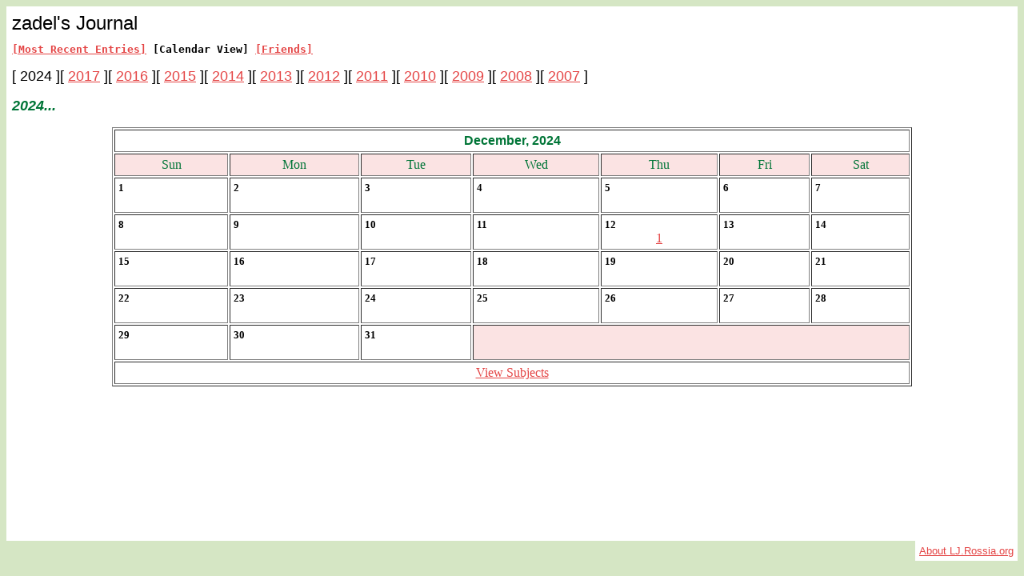

--- FILE ---
content_type: text/html; charset=utf-8
request_url: http://lj.rossia.org/users/zadel/calendar
body_size: 961
content:
<html>
<head>
<title>zadel&#39;s Journal - Calendar</title>
<meta http-equiv="Content-Type" content="text/html; charset=utf-8" />

</head>
<body bgcolor="#D5E6C4" text="black" link="#E44545" vlink="#E44545" alink="#E44545">
<table width="100%" height="95%" bgcolor="white" cellpadding="5">
<tr valign="TOP"><td align="LEFT">

<font face="Arial,Helvetica" size="+2" color="black">zadel&#39;s Journal</font><font size="1"><br>&nbsp;<br></font>
<b><tt>
<a href="http://lj.rossia.org/users/zadel/">[Most Recent Entries]</a> 
[Calendar View]
<a href="http://lj.rossia.org/users/zadel/friends">[Friends]</a> 
</tt></b>

<p><p><font face="Arial,Helvetica" size="+1">[ 2024 ][ <a href="http://lj.rossia.org/users/zadel/2017/">2017</a> ][ <a href="http://lj.rossia.org/users/zadel/2016/">2016</a> ][ <a href="http://lj.rossia.org/users/zadel/2015/">2015</a> ][ <a href="http://lj.rossia.org/users/zadel/2014/">2014</a> ][ <a href="http://lj.rossia.org/users/zadel/2013/">2013</a> ][ <a href="http://lj.rossia.org/users/zadel/2012/">2012</a> ][ <a href="http://lj.rossia.org/users/zadel/2011/">2011</a> ][ <a href="http://lj.rossia.org/users/zadel/2010/">2010</a> ][ <a href="http://lj.rossia.org/users/zadel/2009/">2009</a> ][ <a href="http://lj.rossia.org/users/zadel/2008/">2008</a> ][ <a href="http://lj.rossia.org/users/zadel/2007/">2007</a> ]</font>

<p><font face="Arial,Helvetica" color="#007537" size="+1"><i><b>2024...</b></i></font><center><p>
<table border="1" cellpadding="4" width="80%">
<tr align="CENTER"><td colspan="7" bgcolor="white"><font face="Arial,Helvetica" color="#007537"><b>December, 2024</b></font></td></tr>
<tr align="CENTER" bgcolor="#FBE3E3">
  <td><font color="#007537">Sun</font></td>
  <td><font color="#007537">Mon</font></td>
  <td><font color="#007537">Tue</font></td>
  <td><font color="#007537">Wed</font></td>
  <td><font color="#007537">Thu</font></td>
  <td><font color="#007537">Fri</font></td>
  <td><font color="#007537">Sat</font></td>
</tr>
<tr>

<td valign="TOP"><b><font size="-1">1</font></b><center>&nbsp;</center></td><td valign="TOP"><b><font size="-1">2</font></b><center>&nbsp;</center></td><td valign="TOP"><b><font size="-1">3</font></b><center>&nbsp;</center></td><td valign="TOP"><b><font size="-1">4</font></b><center>&nbsp;</center></td><td valign="TOP"><b><font size="-1">5</font></b><center>&nbsp;</center></td><td valign="TOP"><b><font size="-1">6</font></b><center>&nbsp;</center></td><td valign="TOP"><b><font size="-1">7</font></b><center>&nbsp;</center></td>

</tr><tr>

<td valign="TOP"><b><font size="-1">8</font></b><center>&nbsp;</center></td><td valign="TOP"><b><font size="-1">9</font></b><center>&nbsp;</center></td><td valign="TOP"><b><font size="-1">10</font></b><center>&nbsp;</center></td><td valign="TOP"><b><font size="-1">11</font></b><center>&nbsp;</center></td><td valign="TOP"><b><font size="-1">12</font></b><center><a href="http://lj.rossia.org/users/zadel/2024/12/12/">1</a></center></td><td valign="TOP"><b><font size="-1">13</font></b><center>&nbsp;</center></td><td valign="TOP"><b><font size="-1">14</font></b><center>&nbsp;</center></td>

</tr><tr>

<td valign="TOP"><b><font size="-1">15</font></b><center>&nbsp;</center></td><td valign="TOP"><b><font size="-1">16</font></b><center>&nbsp;</center></td><td valign="TOP"><b><font size="-1">17</font></b><center>&nbsp;</center></td><td valign="TOP"><b><font size="-1">18</font></b><center>&nbsp;</center></td><td valign="TOP"><b><font size="-1">19</font></b><center>&nbsp;</center></td><td valign="TOP"><b><font size="-1">20</font></b><center>&nbsp;</center></td><td valign="TOP"><b><font size="-1">21</font></b><center>&nbsp;</center></td>

</tr><tr>

<td valign="TOP"><b><font size="-1">22</font></b><center>&nbsp;</center></td><td valign="TOP"><b><font size="-1">23</font></b><center>&nbsp;</center></td><td valign="TOP"><b><font size="-1">24</font></b><center>&nbsp;</center></td><td valign="TOP"><b><font size="-1">25</font></b><center>&nbsp;</center></td><td valign="TOP"><b><font size="-1">26</font></b><center>&nbsp;</center></td><td valign="TOP"><b><font size="-1">27</font></b><center>&nbsp;</center></td><td valign="TOP"><b><font size="-1">28</font></b><center>&nbsp;</center></td>

</tr><tr>

<td valign="TOP"><b><font size="-1">29</font></b><center>&nbsp;</center></td><td valign="TOP"><b><font size="-1">30</font></b><center>&nbsp;</center></td><td valign="TOP"><b><font size="-1">31</font></b><center>&nbsp;</center></td>
<td colspan="4" bgcolor="#FBE3E3">&nbsp;</td>
</tr>
<tr align="CENTER"><td colspan="7"><a href="http://lj.rossia.org/users/zadel/2024/12/">View Subjects</a>
</td></tr>
</table>
</center>
<p>&nbsp;

</td></tr></table><table align="RIGHT" bgcolor="white" cellpadding="5" border="0" cellspacing="0">
<tr>

<td><a href="http://lj.rossia.org/"><font face="Arial,Helvetica" size="-1">About LJ.Rossia.org</font></a></td></tr>
</table>

</body>
</html>